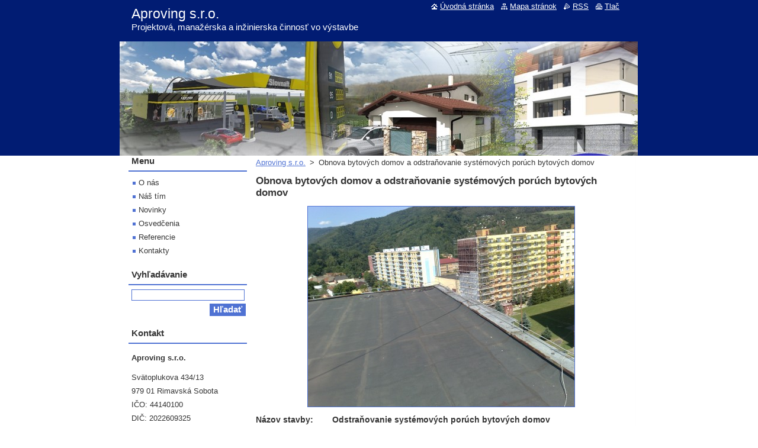

--- FILE ---
content_type: text/html; charset=UTF-8
request_url: http://www.aproving.sk/products/odstranovanie-systemovych-poruch-bytovych-domov/
body_size: 5499
content:
<!--[if lte IE 9]><!DOCTYPE HTML PUBLIC "-//W3C//DTD HTML 4.01 Transitional//EN" "http://www.w3.org/TR/html4/loose.dtd"><![endif]-->
<!DOCTYPE html>
<!--[if IE]><html class="ie" lang="sk"><![endif]-->
<!--[if gt IE 9]><!--> 
<html lang="sk">
<!--<![endif]-->
  <head>
    <!--[if lt IE 8]><meta http-equiv="X-UA-Compatible" content="IE=EmulateIE7"><![endif]--><!--[if IE 8]><meta http-equiv="X-UA-Compatible" content="IE=EmulateIE8"><![endif]--><!--[if IE 9]><meta http-equiv="X-UA-Compatible" content="IE=EmulateIE9"><![endif]-->
    <base href="http://www.aproving.sk/">
  <meta charset="utf-8">
  <meta name="description" content="">
  <meta name="keywords" content="">
  <meta name="generator" content="Webnode">
  <meta name="apple-mobile-web-app-capable" content="yes">
  <meta name="apple-mobile-web-app-status-bar-style" content="black">
  <meta name="format-detection" content="telephone=no">
    <link rel="shortcut icon" href="https://f9a62d74ac.clvaw-cdnwnd.com/aee944ffa4cd90766686424d57ecfea9/200003890-f06eff168d/Aproving-new.ico">
  <link rel="stylesheet" href="http://www.aproving.sk/wysiwyg/system.style.css">
<link rel="canonical" href="http://www.aproving.sk/products/odstranovanie-systemovych-poruch-bytovych-domov/">
<script type="text/javascript">(function(i,s,o,g,r,a,m){i['GoogleAnalyticsObject']=r;i[r]=i[r]||function(){
			(i[r].q=i[r].q||[]).push(arguments)},i[r].l=1*new Date();a=s.createElement(o),
			m=s.getElementsByTagName(o)[0];a.async=1;a.src=g;m.parentNode.insertBefore(a,m)
			})(window,document,'script','//www.google-analytics.com/analytics.js','ga');ga('create', 'UA-797705-6', 'auto',{"name":"wnd_header"});ga('wnd_header.set', 'dimension1', 'W1');ga('wnd_header.set', 'anonymizeIp', true);ga('wnd_header.send', 'pageview');var pageTrackerAllTrackEvent=function(category,action,opt_label,opt_value){ga('send', 'event', category, action, opt_label, opt_value)};</script>
  <link rel="alternate" type="application/rss+xml" href="http://aproving.sk/rss/all.xml" title="">
<!--[if lte IE 9]><style type="text/css">.cke_skin_webnode iframe {vertical-align: baseline !important;}</style><![endif]-->
    <title>Obnova bytových domov a odstraňovanie systémových porúch bytových domov :: Aproving s.r.o.</title>
    <meta name="robots" content="index, follow">
    <meta name="googlebot" content="index, follow">   
    <link href="https://d11bh4d8fhuq47.cloudfront.net/_system/skins/v11/50000702/css/style.css" rel="stylesheet" type="text/css" media="screen,projection,handheld,tv">
    <link href="https://d11bh4d8fhuq47.cloudfront.net/_system/skins/v11/50000702/css/print.css" rel="stylesheet" type="text/css" media="print">
    <script type="text/javascript" src="https://d11bh4d8fhuq47.cloudfront.net/_system/skins/v11/50000702/js/functions.js"></script>
  
				<script type="text/javascript">
				/* <![CDATA[ */
					
					if (typeof(RS_CFG) == 'undefined') RS_CFG = new Array();
					RS_CFG['staticServers'] = new Array('https://d11bh4d8fhuq47.cloudfront.net/');
					RS_CFG['skinServers'] = new Array('https://d11bh4d8fhuq47.cloudfront.net/');
					RS_CFG['filesPath'] = 'http://www.aproving.sk/_files/';
					RS_CFG['filesAWSS3Path'] = 'https://f9a62d74ac.clvaw-cdnwnd.com/aee944ffa4cd90766686424d57ecfea9/';
					RS_CFG['lbClose'] = 'Zavrieť';
					RS_CFG['skin'] = 'default';
					if (!RS_CFG['labels']) RS_CFG['labels'] = new Array();
					RS_CFG['systemName'] = 'Webnode';
						
					RS_CFG['responsiveLayout'] = 0;
					RS_CFG['mobileDevice'] = 0;
					RS_CFG['labels']['copyPasteSource'] = 'Viac tu:';
					
				/* ]]> */
				</script><script type="text/javascript" src="https://d11bh4d8fhuq47.cloudfront.net/_system/client/js/compressed/frontend.package.1-3-108.js?ph=f9a62d74ac"></script><style type="text/css"></style></head>  
  <body>  
    <div id="body_bg">      
      <div id="site">      
        <div id="site_top">
        
          <div id="nonFooter">
          
            <!-- HEADER -->          
            <div id="header">  
              <div id="header_box">     
                <div class="illustration">
                  <div id="logozone">               
                    <div id="logo"><a href="home/" title="Prejsť na úvodnú stránku."><span id="rbcSystemIdentifierLogo">Aproving s.r.o.</span></a></div>          
                    <p id="moto"><span id="rbcCompanySlogan" class="rbcNoStyleSpan">Projektová, manažérska a inžinierska činnosť vo výstavbe</span></p>
                  </div>
                  <img src="https://f9a62d74ac.clvaw-cdnwnd.com/aee944ffa4cd90766686424d57ecfea9/200004035-04d9704d9a/Aproving - baner_stranka - pozadie.jpg?ph=f9a62d74ac" width="947" height="231" alt="">                </div>
              </div>   
            </div>            
            <!-- /HEADER -->
            
            <!-- MAIN -->
            <div id="main"> 
                                  
              <div id="mainContent">
              
                <!-- CONTENT -->
                <div id="content">
                
                  <!-- NAVIGATOR -->
                  <div id="pageNavigator" class="rbcContentBlock">        <div class="navigator">                       <a class="navFirstPage" href="/home/">Aproving s.r.o.</a>      <span><span> &gt; </span></span>          <span id="navCurrentPage">Obnova bytových domov a odstraňovanie systémových porúch bytových domov</span>               </div>              <div class="cleaner"><!-- / --></div>        </div>                  <!-- /NAVIGATOR -->
                
                  
				

		
	
			<div class="box">
        <div class="box_title"><h1>Obnova bytových domov a odstraňovanie systémových porúch bytových domov</h1></div>
        <div class="box_content">

          <div class="productDetail">
                  
            
      
      <span class="image">
        <a href="/images/200002996-0d53e0ef42/03082009810.jpg?s3=1" title="Odkaz sa otvorí do nového okna prehliadača." onclick="return !window.open(this.href);">
          <img src="https://f9a62d74ac.clvaw-cdnwnd.com/aee944ffa4cd90766686424d57ecfea9/system_preview_detail_200002996-0d53e0ef42/03082009810.jpg" width="450" height="338" alt="Obnova bytových domov a odstraňovanie systémových porúch bytových domov">
        </a>
      </span>

		
                  
            <div class="cleaner"><!-- / --></div>
                 
            <div class="text"><h3>Názov stavby:&#160;&#160;&#160;&#160;&#160;&#160;&#160; Odstraňovanie systémových porúch bytových domov</h3>
<p style="margin-left: 80px;">Charakter stavby:&#160; stavebné úpravy</p>
<p>1. 32 b.j. T-06B Tisovec, ulica Daxnerova - kompelxná obnova</p>
<p>2. 120 b.j. T-06B Rimavská Sobota, ulica J.Bodona - kompelxná obnova</p>
<p>3. 24 b.j. T-06B MBD9 Tisovec, ulica Štefánikova - kompelxná obnova</p>
<p>4. 24 b.j. T-06B MBD9 Hnúšťa, nábrežie Rimavy - kompelxná obnova</p>
<p>5. 16 b.j. T-06B MBD9 Hnúšťa, nábrežie Rimavy - kompelxná obnova</p>
<p>6. 40 b.j. MS11 Rimavská Sobota, Sídlisko Rimava - balkóny</p>
<p>7. 96 b.j. T-06B Klokoča, Hnúšťa - 2 bytové domy</p>
<p>8. 96 b.j. PS82 BB/R Rimavská Sobota - kompelxná obnova</p>
<p>9. 77 b.j. T-06B BB, Hostinského Rimavská Sobota - kompelxná obnova, nadstavba strechy</p>
<p>10. 94 b.j. T-06B BB, Klokoča, Hnúšťa - kompelxná obnova</p>
<p>11. 94 b.j. T-06B BB, Klokoča, Hnúšťa - kompelxná obnova</p>
<p>12. 16 b.j. T-06B MBD9 Hnúšťa, nábrežie Rimavy - kompelxná obnova</p>
<p>12. 112 b.j., ul. L. Svobodu, Rimavská Sobota - kompelxná obnova, nadstavba strechy</p>
<p>13. 24 b.j. T-06B BB MBD9, SNP 438,440, Hnušťa</p>
<p>14. 44 bj., T-06B BB, Klokočova 738, Hnúšťa</p>
<p>15.. 110 b.j., Zateplenie bytového domu, Miletičova 46, Bratislava</p>
<p>16. 16 b.j., T-06B BB, ul. Francisciho 194, Hnúšťa</p>
<p>17. 12 b.j., Nadstavba strechy a zateplenie, Číž</p>
<p>18. 24 b., Nadstavba strechy a zateplenie BD, Rožňavská 20-22, Rimavska Sobota</p>
<p>19. 16 b.j., Odstránenie systémovách porúch balkónov, Clementisa 196, Hnúšťa</p>
<p>20. 20 b.j., Odstránenie systémových porúch balkónov a zeteplenie štítov, Nábr. Rimavy 446, Hnúšťa</p>
<p>21. 70 b.j. Obnova bytovédho domu a nadstavba strechy, Ul. Rybárska. Rimavská Sobota</p>
<p>22. 40 b.j. Nadstavba strechy bytového domu, Nabrežie Rimavy 455, Hnúšťa</p>
<p>23. 40 b.j., Odstránenie systémových porúch bytového domu T-06B/BB-R, Clementisa 214, Hnúšťa</p>
<p>24. 24 b.j., Odstránenie systémových porúch balkónov, T06B MBD 9/72, Tornaľa</p>
<p>25. 24.b.j., Odstránenie systémových porúch bytového domu T-06B/BB-R, 1.Mája č.9, Fiľakovo</p>
<p>26. 24.b.j., Odstránenie systémových porúch bytového domu T-06B/BB-R, 1.Mája č.13, Fiľakovo</p>
<p>27. 12 b.j., Obnova BD - zateplenie a nadstavba strechy, 12 b.j., Daxnerova, Tisovec</p>
<p>...... a mnoho ďalších objektov</p></div>
                
            <div class="cleaner"><!-- / --></div>
      
      			
      					 
      			<div class="cleaner"><!-- / --></div>
      					 
      			
      					 
      			<div class="cleaner"><!-- / --></div>
      					  
      			
                  
          </div>
                       
        </div>
      </div>

		
		
		  <div class="cleaner"><!-- / --></div>

		                
                </div>
                <!-- /CONTENT -->
                
              </div>
              
              <!-- SIDEBAR -->
              <div id="sidebar">              
                <div id="sidebar_content">
                
                  <!-- MENU -->  
                  


		  <div class="box">	
        <div class="box_title"><h2>Menu</h2></div>
        <div class="box_content">

		<ul class="menu">
	<li class="first">
  
      <a href="/o-nas/">
    
      O nás
      
  </a>
  
  </li>
	<li>
  
      <a href="/nas-tim/">
    
      Náš tím
      
  </a>
  
  </li>
	<li>
  
      <a href="/novinky/">
    
      Novinky
      
  </a>
  
  </li>
	<li>
  
      <a href="/osvedcenia-a-autorizacie/">
    
      Osvedčenia
      
  </a>
  
  </li>
	<li>
  
      <a href="/referencie/">
    
      Referencie
      
  </a>
  
  </li>
	<li class="last">
  
      <a href="/kontakty/">
    
      Kontakty
      
  </a>
  
  </li>
</ul>

        </div>
			</div>

					    
                  <!-- /MENU -->
                  
                  

		  <div class="box">            
        <div class="box_title"><h2>Vyhľadávanie</h2></div>            
        <div class="box_content">

		<form action="/search/" method="get" id="fulltextSearch">
		
		    <label for="fulltextSearchText" class="hidden">Vyhľadávanie</label>
      	<input type="text" id="fulltextSearchText" name="text"><br />
      	<span><input class="submit" type="submit" value="Hľadať"></span>
				<div class="cleaner"><!-- / --></div>

		</form>

		    </div>
      </div>

		 
                  
                  

      <div class="box">
        <div class="box_title"><h2>Kontakt</h2></div>
        <div class="box_content">
          
		

      <p><strong>Aproving s.r.o.</strong></p>
      
      
      <p class="address">Svätoplukova 434/13<br />
979 01 Rimavská Sobota<br />
IČO:      44140100<br />
DIČ:      2022609325<br />
IČ DPH: SK2022609325<br />
</p>

	            
      
      
      <p class="phone">telefón: +421475011453<br />
mobil: +421911825140<br />
<br />
VÚB BANKA a.s.<br />
pobočka Rimavská Sobota<br />
č.ú.: 2458391655/0200</p>

	
      
	
	    <p class="email"><a href="&#109;&#97;&#105;&#108;&#116;&#111;:&#105;&#110;&#102;&#111;&#64;&#97;&#112;&#114;&#111;&#118;&#105;&#110;&#103;&#46;&#115;&#107;"><span id="rbcContactEmail">&#105;&#110;&#102;&#111;&#64;&#97;&#112;&#114;&#111;&#118;&#105;&#110;&#103;&#46;&#115;&#107;</span></a></p>

	           

		
                      
        </div>
      </div> 

					          
          
                  
								
			<div class="box">
        <div class="box_content">

		
                       
        </div>
      </div>
      
      <div class="cleaner"><!-- / --></div>

		        
                    
    
                </div>            
              </div>
              <!-- /SIDEBAR -->
            
              <hr class="cleaner">
            
            </div>
            <!-- /MAIN -->
            
            <div id="header_link">          
              <table><tr><td>
                 <div class="link">                             
                   <span class="homepage"><a href="home/" title="Prejsť na úvodnú stránku.">Úvodná stránka</a></span>            
                   <span class="sitemap"><a href="/sitemap/" title="Prejsť na mapu stránok.">Mapa stránok</a></span>
                   <span class="rss"><a href="/rss/" title="RSS kanály">RSS</a></span>
                   <span class="print"><a href="#" onclick="window.print(); return false;" title="Vytlačiť stránku">Tlač</a></span>
                 </div>
               </td><td>
                 <div class="lang">               
                   <div id="languageSelect"></div>			            
                 </div>
               </td></tr></table>
            </div>
        
          </div>
          
          <!-- FOOTER -->
          <div id="footer">          
            <div id="footer_content">             
              <span id="rbcFooterText" class="rbcNoStyleSpan">Copyright © 2012, Aproving s.r.o.</span> | <span class="rbcSignatureText">info@aproving.sk, +421475011453</span>            
            </div>        
          </div>
          <!-- /FOOTER -->
          
        </div>
      </div>    
    </div>
  
  
    <script type="text/javascript">
		/* <![CDATA[ */

			RubicusFrontendIns.addObserver
			({

				onContentChange: function ()
        {
          RubicusFrontendIns.faqInit('faq', 'answerBlock');
        },

				onStartSlideshow: function()
				{
					$('slideshowControl').innerHTML	= '<span>Pozastaviť prezentáciu<'+'/span>';
					$('slideshowControl').title			= 'Pozastaviť automatické prechádzanie obrázkov';
					$('slideshowControl').onclick		= RubicusFrontendIns.stopSlideshow.bind(RubicusFrontendIns);
				},

				onStopSlideshow: function()
				{
					$('slideshowControl').innerHTML	= '<span>Spustiť prezentáciu<'+'/span>';
					$('slideshowControl').title			= 'Spustiť automatické prechádzanie obrázkov';
					$('slideshowControl').onclick		= RubicusFrontendIns.startSlideshow.bind(RubicusFrontendIns);
				},

				onShowImage: function()
				{
					if (RubicusFrontendIns.isSlideshowMode())
					{
						$('slideshowControl').innerHTML	= '<span>Pozastaviť prezentáciu<'+'/span>';
						$('slideshowControl').title			= 'Pozastaviť automatické prechádzanie obrázkov';
						$('slideshowControl').onclick		= RubicusFrontendIns.stopSlideshow.bind(RubicusFrontendIns);
					}
				}

			 });

			  RubicusFrontendIns.faqInit('faq', 'answerBlock');

			  RubicusFrontendIns.addFileToPreload('https://d11bh4d8fhuq47.cloudfront.net/_system/skins/v11/50000702/img/loading.gif');
			  RubicusFrontendIns.addFileToPreload('https://d11bh4d8fhuq47.cloudfront.net/_system/skins/v11/50000702/img/faq_close.png');
			  
  		/* ]]> */
  	 </script>
  
  <div id="rbcFooterHtml"></div><script type="text/javascript">var keenTrackerCmsTrackEvent=function(id){if(typeof _jsTracker=="undefined" || !_jsTracker){return false;};try{var name=_keenEvents[id];var keenEvent={user:{u:_keenData.u,p:_keenData.p,lc:_keenData.lc,t:_keenData.t},action:{identifier:id,name:name,category:'cms',platform:'WND1',version:'2.1.157'},browser:{url:location.href,ua:navigator.userAgent,referer_url:document.referrer,resolution:screen.width+'x'+screen.height,ip:'18.226.150.16'}};_jsTracker.jsonpSubmit('PROD',keenEvent,function(err,res){});}catch(err){console.log(err)};};</script></body>
</html>


--- FILE ---
content_type: text/css
request_url: https://d11bh4d8fhuq47.cloudfront.net/_system/skins/v11/50000702/css/print.css
body_size: 1176
content:
body {
	font: 0.9em Lucida Sans Unicode, Tahoma, Verdana, sans-serif;
	margin: 0;
	padding: 0;
	color: #353535;
}
.hidden, #hidden {
	position: absolute;
	display: none;
}
.cleaner {
	display: block;
	clear: both;
	visibility: hidden;
	overflow: hidden;
	width: 100%;
	height: 0;
	line-height: 0;
	margin: 0;
	padding: 0;
}
#header_link {
	display: none;
}
#logo, #logo a, #logo a:hover {
	font-size: 1.5em;
	color: #353535;
	text-decoration: none;
}
/* -------- CONTENT ---------- */
#mainContent .box {
	margin: 15px 0 15px 0;
}
#mainContent .box_title h2, #mainContent .box_title h1 {
	margin-bottom: 7px;
	font-weight: bold;
	font-size: 1.3em;
}
#mainContent .box_content p {
	line-height: 1.8em;
	padding: 0 0 5px 0;
}
/* -------- CONTENT --------- */

/* -------- SIDEBAR ---------- */
#sidebar .box_content p, #rightContent .box_content p {
	padding: 5px;
	line-height: 1.8em;
}
/* -------- SIDEBAR ---------- */

/* ------- WSW -------------- */
.box_content img {
	margin: 5px;
}
a {
	text-decoration: underline;
	color: #4bbcd8;
}
a:hover {
	text-decoration: underline;
	color: #353535;
}
h1, h2 {
	margin-bottom: 7px;
	font-weight: bold;
	font-size: 1.3em;
}
h3 {
	margin-bottom: 7px;
	font-weight: bold;
	font-size: 1.1em;
}
h4 {
	margin-bottom: 7px;
	font-weight: bold;
	font-size: 1em;
}
h5, h6 {
	margin-bottom: 7px;
	font-weight: bold;
	font-size: 0.9em;
}

blockquote {
	color: #4bbcd8;
	font-style: italic;
	margin: 0 5px;
	padding: 5px;
}
table {
	border-collapse: collapse;
	margin: 0;
}
/*FireFox 2 */
table, x:-moz-any-link { margin-left: 1px; } 
/*FireFox 3*/
table, x:-moz-any-link, x:default { margin-left: 1px; }
/* IE6 */
.rbcWidgetArea {
	margin-top: 5px;
	margin-bottom: 5px;
}
/* ------- WSW -------------- */

/* ------- ARTICLE ---------- */
.article h3 a {
	color: #353535;
}
.article h3 a:hover {
	color: #4bbcd8;
}
.article ins {
	text-decoration: none;
	color: #4bbcd8;
	font-size: 0.85em;
}
.article .articleContent {
	margin-top: 5px;
	margin-bottom: 10px;
	overflow: hidden;
}
.article .articleContent img {
	margin: 5px;
}
.articleDetail ins {
	text-decoration: none;
	color: #4bbcd8;
	font-size: 0.85em;
}
.articleDetail img {
	margin: 5px;
}
/* ------- ARTICLE ---------- */

/* ------- LINK and INFO ----- */
.archive {
	font-weight: bold;
	margin-bottom: 5px;
}
.back {
	font-weight: bold;
	margin-top: 5px;
}
/* ------- LINK and INFO ----- */

/* ------- PAGING ------------ */
.paging {
	font-size: 0.85em;
}
#sidebar .paging, #rightContent .paging {
	margin-top: 5px;
}
/* ------- PAGING ------------ */

/* ------ DISCUSSION --------- */
.post {
	border-bottom: 1px solid #B9B9B9;
	margin: 0 0 15px 120px;
	padding: 0 0 5px;
}
#sidebar .post, #rightContent .post {
	margin: 0 0 15px 100px;
}
.level-1, #sidebar .level-1, #rightContent .level-1 {
	margin-left: 5px;
}
.level-2 {
	margin-left: 30px;
}
#sidebar .level-2, #rightContent .level-2 {
	margin-left: 20px;
}
.level-3 {
	margin-left: 60px;
}
#sidebar .level-3, #rightContent .level-3 {
	margin-left: 40px;
}
.level-4 {
	margin-left: 90px;
}
#sidebar .level-4, #rightContent .level-4 {
	margin-left: 80px;
}
.post .head h3 {
	font-size: 1em;
	font-weight: bold;
	padding: 0;
	margin: 0;
	text-decoration: none;
}
.post .head p, #mainContent .box_content .post .head p, #contentNarrow .box_content .post .head p {
	margin: 0;
	padding: 0;
}
.post .head .user {
	color: #4bbcd8;
	font-weight: bold;
}
.post .head ins {
	color: #4bbcd8;
	text-decoration: none;
}
.post .reply a {
	font-weight: bold;
}
.newPost {
	font-weight: bold;
	margin-top: 5px;
}
/* ------ DISCUSSION --------- */

/* ------ FAQ ---------------- */
.question h3.title {
	text-decoration: underline;
	cursor: pointer;
}
.question h3.title:hover {
	color: #4bbcd8;
}
.hideAnswer {
	background: url(../img/faq_close.png) no-repeat 0px 2px;
	padding-left: 15px;
	color: #4bbcd8;
}
.viewAnswer {
	background: url(../img/faq_open.png) no-repeat 0px 2px;
	padding-left: 15px;
}
/* ------ FAQ ---------------- */

/* ----- LINKS -------------- */
.item {
	border-bottom: 1px solid #B9B9B9;
	margin-bottom: 10px;
	padding-bottom: 5px;
}
.item h2.title {
	font-size: 1em;
	margin-bottom: 5px;
}
.item h2.title a {
	color: #353535;
}
.item h2.title a:hover {
	color: #4bbcd8;
}
.item .uri { }
.itemContent {
	line-height: 1.5em;
}
/* ----- LINKS -------------- */

/* ---- SERVERMAP ----------- */
ul.ServerMap {
	padding-left: 5px;
	margin-left: 10px;
}
ul.ServerMap li {
	list-style-image: none;
	list-style-position: outside;
	list-style-type: none;
	padding: 3px 0 0 0;
	background: none;
}
ul.ServerMap a {
	background: url(../img/li.jpg) no-repeat 0px 7px;
	padding-left: 10px;
}
ul.ServerMap ul {
	padding-left: 15px;
}
/* ---- SERVERMAP ----------- */

/* ---- PRODUCTS ------------ */
.product {
	margin-bottom: 10px;
	margin-top: 5px;
}
#sidebar .product, #rightContent .product {
	margin-left: 5px;
}
.product .title {
	font-size: 1.2em;
	font-weight: bold;
}
#sidebar .product .title, #rightContent .product .title {
	font-size: 1.2em;
	font-weight: bold;
	margin-left: 0;
}
/* ---- PRODUCTS ------------ */
